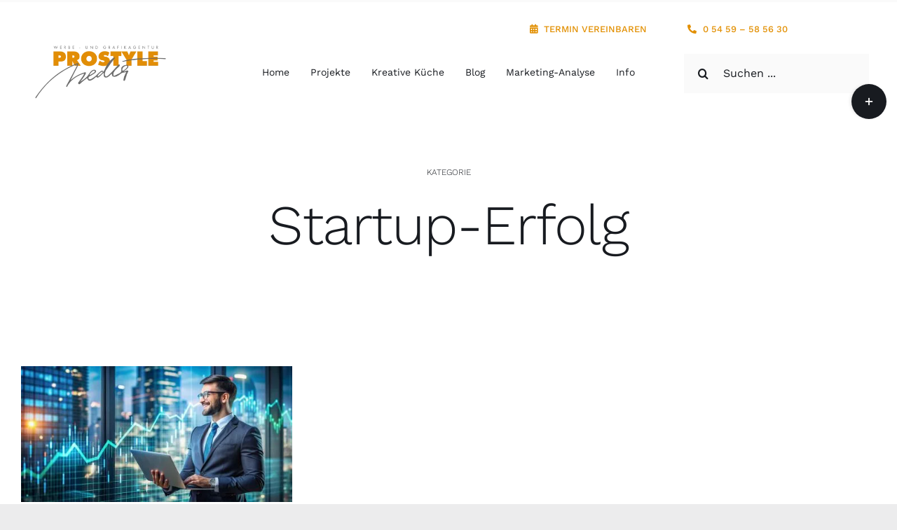

--- FILE ---
content_type: image/svg+xml
request_url: https://prostylemedia.de/wp-content/cache/seraphinite-accelerator/s/m/d/img/8b0743c3a5c2c23b56d596edc336515c.8fb.svg
body_size: 1021
content:
<svg width="1920" height="954" fill="none" xmlns="http://www.w3.org/2000/svg"><g clip-path="url(#prefix__clip0_75_23203)"><path fill-rule="evenodd" clip-rule="evenodd" d="M1920 0H0v859.506l-190.573 51.064 35.756 133.44L32.783 954H51.31l-375.326 172.87 90.136 394.4L565.33 954h19.141c-170.193 122.31-368.853 265.1-580.537 417.25l-.165.12-135.29 97.24 957.378-451.83L893.286 954h47.639L-114.454 2058.62l62.826 234.47L1103.34 954h27.42L103.93 2180l65.439 244.22 705.555-863.57 240.546-94.82L1470.23 954h53.31L191.011 2939.16l104.974 391.76 375.717-100.67 377.978-571.43c13.98-21.33 164.03-221.74 151.7-199.8L787.965 3199.1l348.975-93.51L2169.62 804.001l-131.46-490.62L1935 341.024l-15 22.347v-58.283l61.63-88.923L1920 232.68V0zm0 232.68l-238.67 63.951L1130.76 954h339.47L1920 305.088V232.68zm0 130.691L1523.54 954H1920V363.371zM1103.34 954l127.91-148.297 60.47-169.07-5.85-43.671L940.925 954h162.415zm248.69-427.1L893.286 954H584.471c248.761-178.774 436.699-313.798 515.599-370.351l251.96-56.749zm0 0l.03-.029.01.021-.04.008zM565.33 954l434.321-308.275-553.752 126.532L51.311 954H565.33zm-532.548 0l487.485-233.9L0 859.506V954h32.782zM1528.04 468.975l-174.96 202.889-25.3-117.832 40.22-42.175 160.04-42.882zm931.55 1244.855L2213 793.524l-218.25 490.736-.14.24 156.33 1465.08 131.12-35.13 177.53-1000.62zm-520.18-346.59l21.42 218.34-146.61 63.17 125.19-281.51zm84.33 588.28l-29.58-300.33-157.39 86.36-225.64 506.93 412.61-292.96zm-112.76 125.5l87.14 889.52-885.51 237.27 364.48-819.53 433.89-307.26zm668.86 220.36l104.4 389.61-384.91 103.14 27.46-149.15-.05-.19 253.1-343.41zM807.326 1730.06l172.895-51.15-812.664 1172.72-67.065-250.29 706.834-871.28zM-89.52 1852.55c-.896-.13-1.789-.26-2.679-.4l.006.03c-28.186-4.25-56.008-10.99-83.04-20.39l53.373 129.55 75.04-98.45c-13.099-6.01-28.262-8.23-42.698-10.34h-.002zm829.267-783.16l-722.21 797.48c-31.83-8.57-62.09-22.77-92.32-36.95h-.002c-17.155-8.04-34.3-16.09-51.718-23.09l-56.788-179.13c255.882-154.84 738.844-446.96 923.038-558.31zm558.503-416.072l14.14 76.974-82.22 95.978 68.08-172.952zM2478.63 1923.68l-163.84 701.82 248.83-311.25-84.99-390.57zm-2799.147-309l-5.334 4.37-.056-.21.41-1.57 4.582-2.48.398-.11z" fill="rgba(255,255,255,1)"/></g><defs><clipPath id="prefix__clip0_75_23203"><path fill="#fff" d="M0 0h1920v954H0z"/></clipPath></defs></svg>

--- FILE ---
content_type: image/svg+xml
request_url: https://prostylemedia.de/wp-content/cache/seraphinite-accelerator/s/m/d/img/8b0743c3a5c2c23b56d596edc336515c.8fb.svg
body_size: 986
content:
<svg width="1920" height="954" fill="none" xmlns="http://www.w3.org/2000/svg"><g clip-path="url(#prefix__clip0_75_23203)"><path fill-rule="evenodd" clip-rule="evenodd" d="M1920 0H0v859.506l-190.573 51.064 35.756 133.44L32.783 954H51.31l-375.326 172.87 90.136 394.4L565.33 954h19.141c-170.193 122.31-368.853 265.1-580.537 417.25l-.165.12-135.29 97.24 957.378-451.83L893.286 954h47.639L-114.454 2058.62l62.826 234.47L1103.34 954h27.42L103.93 2180l65.439 244.22 705.555-863.57 240.546-94.82L1470.23 954h53.31L191.011 2939.16l104.974 391.76 375.717-100.67 377.978-571.43c13.98-21.33 164.03-221.74 151.7-199.8L787.965 3199.1l348.975-93.51L2169.62 804.001l-131.46-490.62L1935 341.024l-15 22.347v-58.283l61.63-88.923L1920 232.68V0zm0 232.68l-238.67 63.951L1130.76 954h339.47L1920 305.088V232.68zm0 130.691L1523.54 954H1920V363.371zM1103.34 954l127.91-148.297 60.47-169.07-5.85-43.671L940.925 954h162.415zm248.69-427.1L893.286 954H584.471c248.761-178.774 436.699-313.798 515.599-370.351l251.96-56.749zm0 0l.03-.029.01.021-.04.008zM565.33 954l434.321-308.275-553.752 126.532L51.311 954H565.33zm-532.548 0l487.485-233.9L0 859.506V954h32.782zM1528.04 468.975l-174.96 202.889-25.3-117.832 40.22-42.175 160.04-42.882zm931.55 1244.855L2213 793.524l-218.25 490.736-.14.24 156.33 1465.08 131.12-35.13 177.53-1000.62zm-520.18-346.59l21.42 218.34-146.61 63.17 125.19-281.51zm84.33 588.28l-29.58-300.33-157.39 86.36-225.64 506.93 412.61-292.96zm-112.76 125.5l87.14 889.52-885.51 237.27 364.48-819.53 433.89-307.26zm668.86 220.36l104.4 389.61-384.91 103.14 27.46-149.15-.05-.19 253.1-343.41zM807.326 1730.06l172.895-51.15-812.664 1172.72-67.065-250.29 706.834-871.28zM-89.52 1852.55c-.896-.13-1.789-.26-2.679-.4l.006.03c-28.186-4.25-56.008-10.99-83.04-20.39l53.373 129.55 75.04-98.45c-13.099-6.01-28.262-8.23-42.698-10.34h-.002zm829.267-783.16l-722.21 797.48c-31.83-8.57-62.09-22.77-92.32-36.95h-.002c-17.155-8.04-34.3-16.09-51.718-23.09l-56.788-179.13c255.882-154.84 738.844-446.96 923.038-558.31zm558.503-416.072l14.14 76.974-82.22 95.978 68.08-172.952zM2478.63 1923.68l-163.84 701.82 248.83-311.25-84.99-390.57zm-2799.147-309l-5.334 4.37-.056-.21.41-1.57 4.582-2.48.398-.11z" fill="rgba(255,255,255,1)"/></g><defs><clipPath id="prefix__clip0_75_23203"><path fill="#fff" d="M0 0h1920v954H0z"/></clipPath></defs></svg>